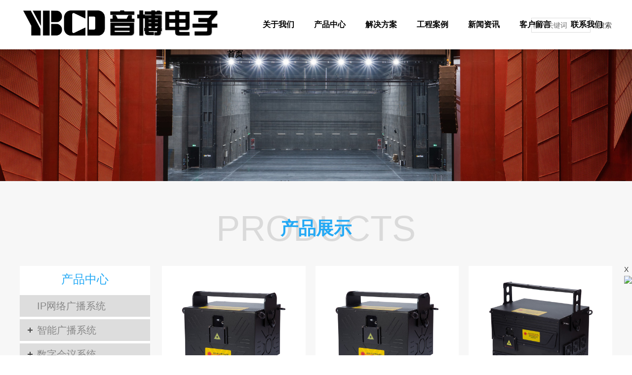

--- FILE ---
content_type: text/html; charset=utf-8
request_url: http://www.gzybcd.com/product.aspx?typeid=52
body_size: 7922
content:

<!doctype html>
<html>
<head><meta http-equiv="Content-Type" content="text/html; charset=gb2312" /><title>
	激光灯-广州市音博电子科技有限公司
</title><meta id="description" name="description" content="广州市音博电子科技有限公司" /><meta id="keywords" name="keywords" content="广州市音博电子科技有限公司" /><meta charset="UTF-8" /><meta http-equiv="X-UA-Compatible" content="IE=edge,chrome=1" /><meta name="viewport" content="width=device-width, initial-scale=1.0, minimum-scale=1.0, maximum-scale=1.0, user-scalable=no" /><link rel="stylesheet" href="css/bootstrap.css" /><link rel="stylesheet" href="css/headerfooter.css" /><link rel="stylesheet" href="css/style.css" /><link rel="stylesheet" href="css/animate.min.css" />
    <script src="js/touchslide.1.1.js"></script>
    
    <link href="css/page.css" rel="stylesheet" type="text/css" />
    <script src="js/Zhishiying.js" type="text/javascript"></script>
    <style type="text/css">
        .img_list_301 ul li {
            float: left;
            border: #e4e4e4 solid 1px;
            display: inline;
            margin-bottom: 15px;
            margin-right: 15px;
            width: 150px;
            height: 180px;
            overflow: hidden;
        }

        .NewList {
            margin-top: 10px;
        }
    </style>
    <link href="css/update.css" rel="stylesheet" type="text/css" /></head>
<body>
    <!-- header -->
    
<script>
    //①搜索开始
    function checkSearch() {
        if ($("#KeyName").val() == "" || $("#KeyName").val() == null) {
            alert("请输入搜索关键词");
            $("#KeyName").val("");
            $("#KeyName").focus();
            return false;
        }
        var Search_url = $("#key-Search").attr("value");
        window.location.href = Search_url + "?q=" + escape($("#KeyName").val());
    }

    //②按下回车键出发某个按钮开始
    document.onkeydown = function (event) {
        e = event ? event : (window.event ? window.event : null);
        if (e.keyCode == 13) {
            document.getElementById("SearchButton").click();
            return false;
        }
    }
</script>
<!--④设置网站背景开始-->

<style>
    .search {
        position: absolute;
        right: 30px;
        top: 50%;
        transform: translateY(-50%)
    }

        .search input {
            width: 120px;
            height: 30px;
            border: 1px solid #ddd;
        }

        .search button {
            width: 50px;
            height: 32px;
            border: 0;
            text-align: center;
            line-height: 32px;
        }
	
		@media (max-width: 1020px){
			
				.navbar-brand img{ width:130px;}
			}
</style>
<script src="js/jquery-1.8.3.min.js" type="text/javascript"></script>
<div class="casesa">
    <header id="site-header" class="site-header">
        <div class="search">
            <a href="ProSearch.aspx" style="display: none;" value="ProSearch.aspx" id="key-Search"></a>
            <input type="text" id="KeyName" placeholder="输入关键词" />
            <button type="button" name="SearchButton" id="SearchButton" onclick="checkSearch()">搜索</button>
        </div>
        <div class="container headercontainer">
            <nav class="navbar" role="navigation">
                <div class="navbar-header">
                    <button class="btn btn-primary navbar-toggle" type="button" data-toggle="collapse" data-target=".navbar-collapse"></button>
                    <a class="navbar-brand" href="/">
                        <img style="width:;
    object-fit: contain;" src="upload/img/20230818160453.png" alt="公司LOGO">
                    </a>
                </div>
                <div class="collapse navbar-collapse">
                    <div class="items-wrap">


                        

                        <ul class="navbar-button list-inline">
                            <li class="switch-locale-wrap">
                                <div class="switch-locale ">
                                    <a href="Contact.aspx?ClassID=7" class="dropdown-toggle zh" data-toggle="">联系我们</a>





                                    
                                </div>
                            </li>
                        </ul>







                        

                        <ul class="navbar-button list-inline">
                            <li class="switch-locale-wrap">
                                <div class="switch-locale ">
                                    <a href="Message.aspx?ClassID=10" class="dropdown-toggle zh" data-toggle="">客户留言</a>





                                    
                                </div>
                            </li>
                        </ul>







                        

                        <ul class="navbar-button list-inline">
                            <li class="switch-locale-wrap">
                                <div class="switch-locale ">
                                    <a href="News.aspx?ClassID=6" class="dropdown-toggle zh" data-toggle="">新闻资讯</a>





                                    
                                </div>
                            </li>
                        </ul>







                        

                        <ul class="navbar-button list-inline">
                            <li class="switch-locale-wrap">
                                <div class="switch-locale ">
                                    <a href="News.aspx?ClassID=2" class="dropdown-toggle zh" data-toggle="">工程案例</a>





                                    
                                </div>
                            </li>
                        </ul>







                        

                        <ul class="navbar-button list-inline">
                            <li class="switch-locale-wrap">
                                <div class="switch-locale ">
                                    <a href="News.aspx?ClassID=13" class="dropdown-toggle zh" data-toggle="">解决方案</a>





                                    
                                </div>
                            </li>
                        </ul>







                        

                        <ul class="navbar-button list-inline">
                            <li class="switch-locale-wrap">
                                <div class="switch-locale ">
                                    <a href="Product.aspx" class="dropdown-toggle zh" data-toggle="">产品中心</a>





                                    


                                    <ul class="dropdown-menu" role="menu" aria-labelledby="dLabel">



                                        


                                        <li><a href="Product.aspx?TypeID=1">IP网络广播系统</a>
                                            
                                        </li>

                                        


                                        <li><a href="Product.aspx?TypeID=2">智能广播系统</a>
                                            
                                            <ul class="dropdown-menu">
                                                
                                                <li><a href="Product.aspx?TypeID=23">家庭背景音乐</a></li>
                                                
                                                <li><a href="Product.aspx?TypeID=24">数控广播系统</a></li>
                                                
                                                <li><a href="Product.aspx?TypeID=25">智能广播系统</a></li>
                                                
                                            </ul>
                                            
                                        </li>

                                        


                                        <li><a href="Product.aspx?TypeID=7">数字会议系统</a>
                                            
                                            <ul class="dropdown-menu">
                                                
                                                <li><a href="Product.aspx?TypeID=36">无线话筒</a></li>
                                                
                                                <li><a href="Product.aspx?TypeID=48">有线话筒</a></li>
                                                
                                                <li><a href="Product.aspx?TypeID=37">无线讨论型手拉手会议系统</a></li>
                                                
                                                <li><a href="Product.aspx?TypeID=38">无线视像跟踪手拉手会议系统</a></li>
                                                
                                                <li><a href="Product.aspx?TypeID=39">有线讨论型手拉手会议系统</a></li>
                                                
                                                <li><a href="Product.aspx?TypeID=62">有线视像跟踪手拉手会议系统</a></li>
                                                
                                                <li><a href="Product.aspx?TypeID=63">有线讨论视像表决型会议系统</a></li>
                                                
                                                <li><a href="Product.aspx?TypeID=64">全数字5G手拉手会议系统</a></li>
                                                
                                                <li><a href="Product.aspx?TypeID=65">有线无线讨论型一体式会议系统</a></li>
                                                
                                                <li><a href="Product.aspx?TypeID=66">有线无线视像型一体式会议系统</a></li>
                                                
                                            </ul>
                                            
                                        </li>

                                        


                                        <li><a href="Product.aspx?TypeID=8">音响扩声系统</a>
                                            
                                            <ul class="dropdown-menu">
                                                
                                                <li><a href="Product.aspx?TypeID=40">专业\卡包功放</a></li>
                                                
                                                <li><a href="Product.aspx?TypeID=42">会议音柱\卡包音箱</a></li>
                                                
                                                <li><a href="Product.aspx?TypeID=43">专业全频音箱</a></li>
                                                
                                                <li><a href="Product.aspx?TypeID=44">线阵音箱</a></li>
                                                
                                                <li><a href="Product.aspx?TypeID=45">专业周边</a></li>
                                                
                                            </ul>
                                            
                                        </li>

                                        


                                        <li><a href="Product.aspx?TypeID=9">舞台灯光系统</a>
                                            
                                            <ul class="dropdown-menu">
                                                
                                                <li><a href="Product.aspx?TypeID=49">摇头灯</a></li>
                                                
                                                <li><a href="Product.aspx?TypeID=50">帕灯</a></li>
                                                
                                                <li><a href="Product.aspx?TypeID=51">面光灯</a></li>
                                                
                                                <li><a href="Product.aspx?TypeID=52">激光灯</a></li>
                                                
                                                <li><a href="Product.aspx?TypeID=53">灯光控台</a></li>
                                                
                                                <li><a href="Product.aspx?TypeID=54">灯光周边设备</a></li>
                                                
                                            </ul>
                                            
                                        </li>

                                        


                                        <li><a href="Product.aspx?TypeID=13">矩阵切换系统</a>
                                            
                                            <ul class="dropdown-menu">
                                                
                                                <li><a href="Product.aspx?TypeID=55">一体化矩阵</a></li>
                                                
                                                <li><a href="Product.aspx?TypeID=57">MI92系列-混插矩阵切换器</a></li>
                                                
                                                <li><a href="Product.aspx?TypeID=58">MI94系列-混插矩阵切换器</a></li>
                                                
                                                <li><a href="Product.aspx?TypeID=59">T94\TC94系列-混插拼接无缝矩阵切换器</a></li>
                                                
                                            </ul>
                                            
                                        </li>

                                        


                                        <li><a href="Product.aspx?TypeID=12">中控系统</a>
                                            
                                        </li>

                                        


                                        <li><a href="Product.aspx?TypeID=14">高清录播系统</a>
                                            
                                        </li>

                                        


                                        <li><a href="Product.aspx?TypeID=10">无纸化会议系统</a>
                                            
                                        </li>

                                        


                                        <li><a href="Product.aspx?TypeID=11">远程视频会议系统</a>
                                            
                                        </li>

                                        


                                        <li><a href="Product.aspx?TypeID=15">可视化分布式系统</a>
                                            
                                        </li>

                                        


                                        <li><a href="Product.aspx?TypeID=60">信息发布系统</a>
                                            
                                        </li>

                                        


                                        <li><a href="Product.aspx?TypeID=61">会议预约系统</a>
                                            
                                        </li>

                                        


                                        <li><a href="Product.aspx?TypeID=19">多媒体有源音箱</a>
                                            
                                        </li>

                                        


                                        <li><a href="Product.aspx?TypeID=18">广播喇叭</a>
                                            
                                            <ul class="dropdown-menu">
                                                
                                                <li><a href="Product.aspx?TypeID=26">天花喇叭</a></li>
                                                
                                                <li><a href="Product.aspx?TypeID=28">壁挂音箱</a></li>
                                                
                                                <li><a href="Product.aspx?TypeID=30">号角扬声器</a></li>
                                                
                                                <li><a href="Product.aspx?TypeID=31">室外防水音柱</a></li>
                                                
                                                <li><a href="Product.aspx?TypeID=34">室外草坪音箱</a></li>
                                                
                                            </ul>
                                            
                                        </li>

                                        


                                        <li><a href="Product.aspx?TypeID=20">其他配件</a>
                                            
                                        </li>

                                        
                                    </ul>

                                    
                                </div>
                            </li>
                        </ul>







                        

                        <ul class="navbar-button list-inline">
                            <li class="switch-locale-wrap">
                                <div class="switch-locale ">
                                    <a href="About.aspx?ClassID=23" class="dropdown-toggle zh" data-toggle="">关于我们</a>





                                    


                                    <ul class="dropdown-menu" role="menu" aria-labelledby="dLabel">



                                        


                                        <li><a href="About.aspx?ClassID=23">公司介绍</a>
                                            
                                        </li>

                                        


                                        <li><a href="About.aspx?ClassID=26">企业文化</a>
                                            
                                        </li>

                                        


                                        <li><a href="About.aspx?ClassID=24">总裁致辞</a>
                                            
                                        </li>

                                        
                                    </ul>

                                    
                                </div>
                            </li>
                        </ul>







                        

                        <ul class="navbar-button list-inline">
                            <li class="switch-locale-wrap">
                                <div class="switch-locale ">
                                    <a href="Default.aspx" class="dropdown-toggle zh" data-toggle="">首页</a>





                                    
                                </div>
                            </li>
                        </ul>







                        
                    </div>
                </div>
            </nav>
        </div>
    </header>
</div>

    <!-- banner -->
        
<div class="bannertop">
    <img class="w-100" src="upload/img/20230404165452.jpg" />
</div>

    <!-- 产品中心 -->
    <div class="padding60 background1 overflowhidden">


          <div id="ProZidingyi" style="width:100%;">
	

        <div class="container">
            <div class="fsize72 color1 lineheight1 text-center position-relative wow fadeInUp">PRODUCTS<span class="position-absolute fbold fsize36 color4 us-title">产品展示</span></div>
            <div class="mtop30 clearfix">
                <div class="floatleft indexpro_left wow fadeInUp">
                    <div class="indexnav">
                        <div class="commonweb">
                            <div class="fsize24 color4 mobile">产品中心</div>
                            <h3>产品中心</h3>
                            <div class="phone">
                                <div id="download">
                                    


<style>
    .download.cur {
        color: #fff;
        background: #23a9f5;
    }

        .download.cur a {
            color: #fff
        }

    .data_nav li.on a {
        color: #23A9F5
    }
</style>

<div class="J_download ">
    <!-- open -->
    

    <div class="data_download fsize20 download ">
        <a href="Product.aspx?TypeID=1">IP网络广播系统</a>

    </div>


    
</div>

<div class="J_download ">
    <!-- open -->
    

    <div class="data_download fsize20 download ">
        <a href="javascript:;"><i></i>智能广播系统</a>
        <!-- <a href="products-14.html"><i></i> 形变监测相关产品</a> -->
    </div>
    <div class="recruit_join data_down" >
        <ul class="fsize16 data_nav">
            
            <li ><a href="Product.aspx?TypeID=23">家庭背景音乐</a></li>
            
            <li ><a href="Product.aspx?TypeID=24">数控广播系统</a></li>
            
            <li ><a href="Product.aspx?TypeID=25">智能广播系统</a></li>
            
        </ul>
    </div>


    
</div>

<div class="J_download ">
    <!-- open -->
    

    <div class="data_download fsize20 download ">
        <a href="javascript:;"><i></i>数字会议系统</a>
        <!-- <a href="products-14.html"><i></i> 形变监测相关产品</a> -->
    </div>
    <div class="recruit_join data_down" >
        <ul class="fsize16 data_nav">
            
            <li ><a href="Product.aspx?TypeID=36">无线话筒</a></li>
            
            <li ><a href="Product.aspx?TypeID=48">有线话筒</a></li>
            
            <li ><a href="Product.aspx?TypeID=37">无线讨论型手拉手会议系统</a></li>
            
            <li ><a href="Product.aspx?TypeID=38">无线视像跟踪手拉手会议系统</a></li>
            
            <li ><a href="Product.aspx?TypeID=39">有线讨论型手拉手会议系统</a></li>
            
            <li ><a href="Product.aspx?TypeID=62">有线视像跟踪手拉手会议系统</a></li>
            
            <li ><a href="Product.aspx?TypeID=63">有线讨论视像表决型会议系统</a></li>
            
            <li ><a href="Product.aspx?TypeID=64">全数字5G手拉手会议系统</a></li>
            
            <li ><a href="Product.aspx?TypeID=65">有线无线讨论型一体式会议系统</a></li>
            
            <li ><a href="Product.aspx?TypeID=66">有线无线视像型一体式会议系统</a></li>
            
        </ul>
    </div>


    
</div>

<div class="J_download ">
    <!-- open -->
    

    <div class="data_download fsize20 download ">
        <a href="javascript:;"><i></i>音响扩声系统</a>
        <!-- <a href="products-14.html"><i></i> 形变监测相关产品</a> -->
    </div>
    <div class="recruit_join data_down" >
        <ul class="fsize16 data_nav">
            
            <li ><a href="Product.aspx?TypeID=40">专业\卡包功放</a></li>
            
            <li ><a href="Product.aspx?TypeID=42">会议音柱\卡包音箱</a></li>
            
            <li ><a href="Product.aspx?TypeID=43">专业全频音箱</a></li>
            
            <li ><a href="Product.aspx?TypeID=44">线阵音箱</a></li>
            
            <li ><a href="Product.aspx?TypeID=45">专业周边</a></li>
            
        </ul>
    </div>


    
</div>

<div class="J_download ">
    <!-- open -->
    

    <div class="data_download fsize20 download  cur">
        <a href="javascript:;"><i></i>舞台灯光系统</a>
        <!-- <a href="products-14.html"><i></i> 形变监测相关产品</a> -->
    </div>
    <div class="recruit_join data_down" style="display: block;">
        <ul class="fsize16 data_nav">
            
            <li ><a href="Product.aspx?TypeID=49">摇头灯</a></li>
            
            <li ><a href="Product.aspx?TypeID=50">帕灯</a></li>
            
            <li ><a href="Product.aspx?TypeID=51">面光灯</a></li>
            
            <li class="on"
                ><a href="Product.aspx?TypeID=52">激光灯</a></li>
            
            <li ><a href="Product.aspx?TypeID=53">灯光控台</a></li>
            
            <li ><a href="Product.aspx?TypeID=54">灯光周边设备</a></li>
            
        </ul>
    </div>


    
</div>

<div class="J_download ">
    <!-- open -->
    

    <div class="data_download fsize20 download ">
        <a href="javascript:;"><i></i>矩阵切换系统</a>
        <!-- <a href="products-14.html"><i></i> 形变监测相关产品</a> -->
    </div>
    <div class="recruit_join data_down" >
        <ul class="fsize16 data_nav">
            
            <li ><a href="Product.aspx?TypeID=55">一体化矩阵</a></li>
            
            <li ><a href="Product.aspx?TypeID=57">MI92系列-混插矩阵切换器</a></li>
            
            <li ><a href="Product.aspx?TypeID=58">MI94系列-混插矩阵切换器</a></li>
            
            <li ><a href="Product.aspx?TypeID=59">T94\TC94系列-混插无缝矩阵切换器</a></li>
            
        </ul>
    </div>


    
</div>

<div class="J_download ">
    <!-- open -->
    

    <div class="data_download fsize20 download ">
        <a href="Product.aspx?TypeID=12">中控系统</a>

    </div>


    
</div>

<div class="J_download ">
    <!-- open -->
    

    <div class="data_download fsize20 download ">
        <a href="Product.aspx?TypeID=14">高清录播系统</a>

    </div>


    
</div>

<div class="J_download ">
    <!-- open -->
    

    <div class="data_download fsize20 download ">
        <a href="Product.aspx?TypeID=10">无纸化会议系统</a>

    </div>


    
</div>

<div class="J_download ">
    <!-- open -->
    

    <div class="data_download fsize20 download ">
        <a href="Product.aspx?TypeID=11">远程视频会议系统</a>

    </div>


    
</div>

<div class="J_download ">
    <!-- open -->
    

    <div class="data_download fsize20 download ">
        <a href="Product.aspx?TypeID=15">可视化分布式系统</a>

    </div>


    
</div>

<div class="J_download ">
    <!-- open -->
    

    <div class="data_download fsize20 download ">
        <a href="Product.aspx?TypeID=60">信息发布系统</a>

    </div>


    
</div>

<div class="J_download ">
    <!-- open -->
    

    <div class="data_download fsize20 download ">
        <a href="Product.aspx?TypeID=61">会议预约系统</a>

    </div>


    
</div>

<div class="J_download ">
    <!-- open -->
    

    <div class="data_download fsize20 download ">
        <a href="Product.aspx?TypeID=19">多媒体有源音箱</a>

    </div>


    
</div>

<div class="J_download ">
    <!-- open -->
    

    <div class="data_download fsize20 download ">
        <a href="javascript:;"><i></i>广播喇叭</a>
        <!-- <a href="products-14.html"><i></i> 形变监测相关产品</a> -->
    </div>
    <div class="recruit_join data_down" >
        <ul class="fsize16 data_nav">
            
            <li ><a href="Product.aspx?TypeID=26">天花喇叭</a></li>
            
            <li ><a href="Product.aspx?TypeID=28">壁挂音箱</a></li>
            
            <li ><a href="Product.aspx?TypeID=30">号角扬声器</a></li>
            
            <li ><a href="Product.aspx?TypeID=31">室外防水音柱</a></li>
            
            <li ><a href="Product.aspx?TypeID=34">室外草坪音箱</a></li>
            
        </ul>
    </div>


    
</div>

<div class="J_download ">
    <!-- open -->
    

    <div class="data_download fsize20 download ">
        <a href="Product.aspx?TypeID=20">其他配件</a>

    </div>


    
</div>

                                </div>
                            </div>
                        </div>
                    </div>
                </div>
                <div class="floatright indexpro_right">
                    <div class="row partner-padding overflowhidden">



                           

                        <div class="col-sm-4 col-xs-6 partnership wow fadeInUp">
                            <div class="product-bj-1 text-center">
                                <a href="ProDetail.aspx?ProId=403" alt="全彩动画3W激光灯">
                                    <img class="w-100" src="upload/20230904160334.jpg" alt="全彩动画3W激光灯" style="
    height: 250px;
">
                                    <div class="space1 fsize16 color2">全彩动画3W激光灯</div>
                                     <a>型号:YB-3WRGB</a>
<!--                                    <span class="mtop20 fsize16 viewdetails viewdetails1">查看详情</span>
-->                                </a>
                            </div>
                        </div>


                               

                        <div class="col-sm-4 col-xs-6 partnership wow fadeInUp">
                            <div class="product-bj-1 text-center">
                                <a href="ProDetail.aspx?ProId=404" alt="全彩动画5W激光灯">
                                    <img class="w-100" src="upload/20230904160433.jpg" alt="全彩动画5W激光灯" style="
    height: 250px;
">
                                    <div class="space1 fsize16 color2">全彩动画5W激光灯</div>
                                     <a>型号:YB-5WRGB</a>
<!--                                    <span class="mtop20 fsize16 viewdetails viewdetails1">查看详情</span>
-->                                </a>
                            </div>
                        </div>


                               

                        <div class="col-sm-4 col-xs-6 partnership wow fadeInUp">
                            <div class="product-bj-1 text-center">
                                <a href="ProDetail.aspx?ProId=405" alt="全彩动画10W激光灯">
                                    <img class="w-100" src="upload/20230904160514.jpg" alt="全彩动画10W激光灯" style="
    height: 250px;
">
                                    <div class="space1 fsize16 color2">全彩动画10W激光灯</div>
                                     <a>型号:YB-10WRGB</a>
<!--                                    <span class="mtop20 fsize16 viewdetails viewdetails1">查看详情</span>
-->                                </a>
                            </div>
                        </div>


                               

                        <div class="col-sm-4 col-xs-6 partnership wow fadeInUp">
                            <div class="product-bj-1 text-center">
                                <a href="ProDetail.aspx?ProId=406" alt="6眼红激光灯">
                                    <img class="w-100" src="upload/20230904160609.jpg" alt="6眼红激光灯" style="
    height: 250px;
">
                                    <div class="space1 fsize16 color2">6眼红激光灯</div>
                                     <a>型号:YB-RGB6</a>
<!--                                    <span class="mtop20 fsize16 viewdetails viewdetails1">查看详情</span>
-->                                </a>
                            </div>
                        </div>


                               

                        <div class="col-sm-4 col-xs-6 partnership wow fadeInUp">
                            <div class="product-bj-1 text-center">
                                <a href="ProDetail.aspx?ProId=407" alt="8眼红激光灯">
                                    <img class="w-100" src="upload/20230904160704.jpg" alt="8眼红激光灯" style="
    height: 250px;
">
                                    <div class="space1 fsize16 color2">8眼红激光灯</div>
                                     <a>型号:YB-RGB8</a>
<!--                                    <span class="mtop20 fsize16 viewdetails viewdetails1">查看详情</span>
-->                                </a>
                            </div>
                        </div>


                               

                        <div class="col-sm-4 col-xs-6 partnership wow fadeInUp">
                            <div class="product-bj-1 text-center">
                                <a href="ProDetail.aspx?ProId=408" alt="LED14颗黄金点阵灯">
                                    <img class="w-100" src="upload/20230904160753.jpg" alt="LED14颗黄金点阵灯" style="
    height: 250px;
">
                                    <div class="space1 fsize16 color2">LED14颗黄金点阵灯</div>
                                     <a>型号:YB-LED1403</a>
<!--                                    <span class="mtop20 fsize16 viewdetails viewdetails1">查看详情</span>
-->                                </a>
                            </div>
                        </div>


                               

                        <div class="col-sm-4 col-xs-6 partnership wow fadeInUp">
                            <div class="product-bj-1 text-center">
                                <a href="ProDetail.aspx?ProId=409" alt="全彩染色频闪灯">
                                    <img class="w-100" src="upload/20230904160853.jpg" alt="全彩染色频闪灯" style="
    height: 250px;
">
                                    <div class="space1 fsize16 color2">全彩染色频闪灯</div>
                                     <a>型号:YB-PS960</a>
<!--                                    <span class="mtop20 fsize16 viewdetails viewdetails1">查看详情</span>
-->                                </a>
                            </div>
                        </div>


                               



                    </div>
                    <div class="mtop30 text-center">

                

                          <div class="page_box" style="width: 100%; padding-top: 5px; padding-bottom: 8px;">
            
        </div>
                    </div>
                </div>
            </div>
        </div>


                
</div>

        


    </div>

    <!-- footer -->
    

        
<footer>
    <div class="container">
        <div class="position-relative clearfix">
            <div class="footer_left">
                <ul class="footer_nav">


                    

                    <li><a href="Default.aspx">首页</a></li>

                    

                    <li><a href="About.aspx?ClassID=23">关于我们</a></li>

                    

                    <li><a href="Product.aspx">产品中心</a></li>

                    

                    <li><a href="News.aspx?ClassID=13">解决方案</a></li>

                    

                    <li><a href="News.aspx?ClassID=2">工程案例</a></li>

                    

                    <li><a href="News.aspx?ClassID=6">新闻资讯</a></li>

                    

                    <li><a href="Message.aspx?ClassID=10">客户留言</a></li>

                    

                    <li><a href="Contact.aspx?ClassID=7">联系我们</a></li>

                    
                </ul>
                <ul class="footer_navtop">
                    <li>
                        <a href="/sitemap.xml" title="网站地图" target="_blank">网站地图</a>
                        </li>
                    |

                    


                    <li>备案号：<a href='https://beian.miit.gov.cn/' target="_blank">粤ICP备2023020124号-1</a></li>
                    |


                      
                    <li><a href="https://www.400301.com/" title="腾云建站仅向商家提供技术服务" target="_blank">腾云建站仅向商家提供技术服务</a></li>
                    
                </ul>
            </div>
            
            <div class="position-absolute text-center footer_right" >
                <img class="w-100" src="upload/img/20230518115827.jpg" alt="微信二维码">
                <div class="fsize16 color2 lineheight2">微信二维码</div>

            </div>
            
            <div class="position-absolute text-center footer_right" style="right: 130px"
                >
                <img class="w-100" src="upload/img/20230328095341.jpg" alt="微信公众号">
                <div class="fsize16 color2 lineheight2">微信公众号</div>

            </div>
            
        </div>
    </div>
</footer>



<style type="text/css">
    .footbottomfix {
        position: fixed;
        right: 0;
        bottom: 20%;
   -

       }

      .
             posi ion: rela
        
       .i
                  lute;
         th: 100%
         : 250px;
       0

    -index: 9;
    
  op: 13p ;        
       .imgszie l  li
     
                 a
                }

         e ul l  a {        isplay: block
     
    h: 100%                  height: 
              
    . cl
             p sitio
        e;
        op: 0
         right: 0;
         th: 45px;        
               t: 45px;        
             45px;
       tex
        enter;                 16px;        
            t

    ght: bold;
        cursor: pointer;
        z-index: 9999
    }
</style>
<div class="footbottomfix">
    <div class="tclose">X</div>
    <div class="imgszie">
        <img src="images/fw.png">
        <ul>
            <li><a href="http://wpa.qq.com/msgrd?v=3&uin=553542588&site=qq&menu=yes"></a></li>
            <li><a href="http://wpa.qq.com/msgrd?v=3&uin=553542588&site=qq&menu=yes"></a></li>
            <li><a href="#"></a></li>
            <li><a href="#"></a></li>
        </ul>
    </div>
</div>
<script>
    $('.tclose').click(function (e) {

        $('.footbottomfix').hide()

    });
</script>


    <div class="return"><span class="back_return"><a href="javascript:;"></a></span></div>


        <script src="js/jquery.min.js"></script>
<script src="js/bootstrap.min.js"></script>
<script src="js/wow.js"></script>
<script src="js/style.js"></script>
<script>
    $("#download").on("click", ".data_download", function () {
        $(this).siblings(".data_down").slideToggle(500);
        $(this).closest(".J_download").toggleClass("open").siblings(".J_download").removeClass("open").find(".data_down").slideUp(500);
    });
</script>



</body>
</html>



--- FILE ---
content_type: text/css
request_url: http://www.gzybcd.com/css/headerfooter.css
body_size: 3003
content:
html,body,ul,ol{padding: 0;margin: 0;}
ul li,ol li{list-style: none;padding: 0;margin: 0;}
select,option,input,button{border: none;background: none;box-shadow: none;outline: none;}
h1,h2,h3,h4,h5,h6{padding: 0;margin: 0;}
em,i{font-style: normal;}
a,a:hover,a:focus{text-decoration: none!important;outline: none;}
img{border: none;vertical-align: middle;}
.w-100{width: 100%;
    object-fit: contain;
}}
.h-100{height: 100%;}
.obj-cover{object-fit: cover;font-family: 'object-fit: cover;';    height: 250px;}
.contentimg img,.contentimg table{max-width: 100%!important;height: auto!important;}
.floatleft{float: left;}
.floatright{float: right;}

@media(min-width: 1470px){
	.headercontainer{max-width: 1400px;    width: 100%;}
}

/*header*/
.site-header .navbar-collapse{padding-right: 0;-ms-overflow-x: hidden;}
.site-header .navbar-brand{margin: 0;padding: 0;}
.navbar-brand img{height: 75px;}
.site-header .navbar-button{margin: 0px;text-align: right;float: right;}
.site-header .navbar-button>li{margin: 0;padding: 0;vertical-align: top;}
.site-header .navbar-button>li a.btn{margin: 22px 0 22px 10px;}
.site-header .navbar-button>li .dropdown-menu{margin: 0;padding: 0;border-radius: 0 0 4px 4px;border: none currentColor;left: 0;top: 100px;width: auto;text-align: left;/*-ms-overflow-y: auto;*/box-shadow: 0px 7px 21px rgba(0,0,0,0.1);background: #fff;/*overflow: hidden;*/}
.site-header .navbar-button>li .dropdown-menu a{color: #000000;line-height: 2.4;padding: 0 20px;text-align: left;}
.site-header .navbar-button>li .dropdown-menu a:hover,.site-header .navbar-button>li:hover .dropdown-menu li:hover>a{color: #fff;background: #1eabec;}
/*.site-header .navbar-button>li:hover a{color: #fff;}*/
.site-header .navbar-button>li:hover .dropdown-menu li{ position:relative;}
.site-header .navbar-button>li:hover .dropdown-menu li>a{color: #000000;}
.site-header .navbar-button>li .dropdown-menu li>a:hover{color: #fff;}
.site-header .navbar-button>li:hover .dropdown-menu li .dropdown-menu{ top:0; left:100%; display:none;}
.site-header .navbar-button>li:hover .dropdown-menu li:hover>.dropdown-menu{ display:block;}
.site-header .switch-locale{border-radius: 0;text-align: center;display: inline-block;position: relative;}
/*.site-header .switch-locale:hover,.site-header .topmenuon{color: #fff;background: #1eabec;}*/
.site-header a{width: 100%;display: inline-block;padding: 0 20px;}
/*.site-header .topmenuon a.zh{color: #fff;background: #1eabec;}*/
.site-header .switch-locale .dropdown-toggle,.site-header .switch-locale .dropdown-togglea{color: #000000;font-size: 16px;font-weight:bold}
.site-header .switch-locale .topmenuon{color: #fff;background: #1eabec;width: 100%;height: 100%;}
/*.site-header .switch-locale .dropdown-toggle:hover,.site-header .switch-locale .dropdown-togglea:hover{color: #fff;background: #1eabec;}*/
.site-header .switch-locale.open .dropdown-togglea{color: #0070cc;}
.site-header .switch-locale>ul{padding: 0px 0px 40px;border-radius: 2px;font-size: 16px;-ms-overflow-x: hidden;min-width: 90px;box-shadow: 0px 2px 2px rgba(0,0,0,0.2) !important;-webkit-box-shadow: 0 5px 11px 0 rgba(0,0,0,.18),0 4px 15px 0 rgba(0,0,0,.15);-moz-box-shadow: 0 5px 11px 0 rgba(0,0,0,.18), 0 4px 15px 0 rgba(0,0,0,.15);}
.site-header .switch-locale>ul>li>a{padding: 8px 15px;top: 2px;}
.site-header .switch-locale.open{font-size: 16px;background-color: rgba(255,255,255,0.2);}
.casesa{transition:0.35s ease-in-out;top: 0px;width: 100%;border-bottom: 1px solid transparent; position: fixed;z-index: 103;opacity: 1;box-shadow: 0px 2px 20px rgba(0,0,0,0.16); background: #fff;-webkit-box-shadow: 0 2px 20px rgba(0,0,0,.16);-moz-box-shadow: 0 2px 20px rgba(0,0,0,.16); -webkit-transition: all .35s ease-in-out;-o-transition: all .35s ease-in-out;}

@media(min-width: 1021px){
	.casesa{position: fixed;top: 0;left: 0;width: 100%;height: 100px;background: #fff;z-index: 999;}
	.site-header .switch-locale-wrap:hover .dropdown-menu{display: block;}
	.site-header .navbar{border: none currentColor;height: 100px;margin-bottom: 0;line-height: 100px;}
	.site-header .switch-locale:hover,.site-header .topmenuon{position: relative;z-index: 2;}
	.site-header .switch-locale:hover:before,.site-header .topmenuon:before{content: "";position: absolute;width: 90%;left: 50%;transform: translateX(-50%); height: 8px;bottom: 40px;background: #bbe6f9;z-index: -1;}
}
@media(max-width: 1240px){
	.casesa{height: 80px;}
	.site-header .navbar{height: 80px;line-height: 80px;}
	.navbar-brand img{height: 80px;}
	.site-header .navbar-button>li .dropdown-menu a,.site-header a{padding: 0 10px;}
}
@media(max-width: 1020px){
	.site-header .navbar{height: 60px;line-height: 40px;margin-bottom: 0;}
	.site-header .navbar-brand{width: auto;}
	.navbar-brand{position: fixed;top: 0;left: 15px;}
	.casesa,.navbar-brand img{height: 60px;}
	.site-header .navbar-button>li .dropdown-menu a{text-align: center;}
	.site-header{height: 60px;}
	.site-header .switch-locale .dropdown-menu>li>a{width: 100%;}
	.site-header.transparent{border-bottom: medium none transparent;-webkit-box-shadow: none;}
	.site-header .navbar-header{width:100%;}
	.site-header .navbar-header .navbar-toggle{margin: 13px 0;padding: 0;border: none;transition: none;color: #fff;outline: none;box-shadow: none;width: 32px;height: 32px;display: inline-block;background: url(../images/menu.png) #fff no-repeat;}
	.site-header .navbar-collapse{margin: 0px -20px;padding: 0;background:#fff;}
	.site-header .navbar-collapse .navbar-button>li{padding: 0px;width: 100%;}
	.site-header .navbar-collapse .navbar-button>li> a{margin: 10px auto;padding: 8px 12px;width: 100%;}
	.site-header .navbar-collapse .navbar-button>li> a.login{margin-bottom: 0px;}
	.site-header .navbar-collapse .navbar-button .switch-locale-wrap{text-align: center;border-bottom: 1px dashed #ededed;}
	.site-header .navbar-collapse .navbar-button .switch-locale-wrap .switch-locale{margin: 0px;padding: 0px;width: 100%;}
	.site-header .navbar-collapse .navbar-button .switch-locale-wrap .switch-locale .dropdown-toggle,
	.site-header .navbar-collapse .navbar-button .switch-locale-wrap .switch-locale .dropdown-togglea{height: 40px;line-height: 40px;display: block;width: auto;}
	.site-header .navbar-collapse .navbar-button .switch-locale-wrap .switch-locale .dropdown-menu{top: 0px;width: 100%!important;position: relative;box-shadow: none!important;background-color: transparent;}
	.site-header .navbar-collapse .navbar-button .switch-locale-wrap .switch-locale .dropdown-menu>li>a:focus,
	.site-header .navbar-collapse .navbar-button .switch-locale-wrap .switch-locale .dropdown-menu>li>a:hover{color: #fff;background: #1eabec;}
	.site-header .navbar-collapse.in{overflow: visible;}
	.site-header .navbar-collapse.collapsing .items-wrap{display: flex; flex-direction: column-reverse;width: 100%;}
	.site-header .navbar-collapse.in .items-wrap {display: flex; flex-direction: column-reverse;width: 100%;}
	.site-header .navbar-collapse.collapsing {-ms-overflow-y: hidden;}
}


/*banner*/
.bannertop{margin-top: 100px;}
.slideBox{position: relative;overflow: hidden;width: 100%;}
.slideBox .hd ul{width: 100%;text-align: center;bottom: 10px;position: absolute;left: 50%;z-index: 1;transform: translateX(-50%);}
.slideBox .hd li{transition: background 0.5s,opacity 0.9s;width: 30px;height: 8px;margin: 2px;background: #fff;display: inline-block;vertical-align: top;position: relative;cursor: pointer;-webkit-transition: background .5s,opacity .5s;-moz-transition: background .5s,opacity .5s;overflow: hidden;line-height: 4em;}
.slideBox .hd li.on{background: #1eabec;opacity: 1;}
.slideBox .bd{position: relative;z-index: 0;padding: 0;}
.slideBox .bd li{position: relative;text-align: center;}
.slideBox .bd li img{vertical-align: top;width:100%;}

@media(max-width: 1240px){
	.bannertop{margin-top: 80px;}
}
@media(max-width: 1020px){
	.bannertop{margin-top: 60px;}
	.slideBox .hd ul{bottom: 0;}
	.slideBox .hd li{width: 20px;height: 6px;}
}


/*footer*/
footer{width: 100%;padding: 40px 0;}
.footer_left{width: 80%;}
.footer_nav{padding-bottom: 30px;border-bottom: 1px solid #f1f1f1;}
.footer_nav li,.footer_navtop li{display: inline-block;vertical-align: top;margin: 0 20px;}
.footer_nav li:first-child,.footer_navtop li:first-child{margin-left: 0;}
.footer_nav li a,.footer_navtop li a{font-size: 16px;color: #333;}
.footer_nav li a:hover,.footer_navtop li a:hover{color: #23a9f5;}
.footer_navtop{padding-top: 30px;}
.footer_right{width: 120px;right: 0;top: 50%;transform: translateY(-50%);}

@media(max-width: 1020px){
	footer{padding: 30px 0;}
	.footer_left{width: 100%;}
	.footer_nav{display: none;}
	.footer_navtop{text-align: center;}
	.footer_navtop li{margin: 0 10px;}
	.footer_navtop li a{font-size: 14px;}
	.footer_navtop{padding-top: 0;}
	.footer_right{margin: 20px auto 0;width: 120px;position: static !important;transform: none !important;}
}


/*回到顶部*/
.return{transition: .8s;-o-transition: .8s;-moz-transition: .8s;-webkit-transition: .8s;z-index: 9999;position: fixed;bottom: 20px;right: 20px; }
.return .back_return{z-index: 999;-webkit-transition: .5s;-o-transition: .5s;transition: .5s;cursor: pointer;position: relative;display: block;}
.return .back_return a{display: inline-block;width: 32px;height: 32px;background: url(../images/return.png) no-repeat;}


/*分页*/
.pagelist-text{font-size: 16px;color: #333;margin-left: 20px;}
.pageinput,.pagebutton,.page_list a{height: 30px;line-height: 30px;}
.pageinput{width: 40px;padding: 0 4px;text-align: center;border-bottom: 1px solid #333;}
.pagebutton{font-size: 16px;color: #fff;background: #23a9f5;padding: 0 16px;margin-left: 10px;}
.page_list span{margin-right: 10px;}
.page_list a{font-size: 16px;color: #333;width: 30px;display: inline-block;margin: 2px;border: 1px solid #d1d1d1;}
.page_list a:hover,.page_list a.on{color: #fff;background: #23a9f5;border-color: #23a9f5;}

@media(max-width: 768px){
	.pagelist-text{font-size: 14px;margin-left: 10px;}
	.pageinput,.pagebutton,.page_list a{height: 24px;line-height: 24px;}
	.pageinput{width: 30px;padding: 0;}
	.pagebutton{font-size: 14px;padding: 0 10px;margin-left: 0;}
	.page_list span{margin-right: 0;}
	.page_list a{font-size: 14px;width: 24px;}
}

--- FILE ---
content_type: text/css
request_url: http://www.gzybcd.com/css/style.css
body_size: 4005
content:
.space1{white-space: nowrap;overflow: hidden;text-overflow: ellipsis;}
.clamp2{display: -webkit-box;-webkit-box-orient: vertical;-webkit-line-clamp: 2;overflow: hidden;}
.clamp3{display: -webkit-box;-webkit-box-orient: vertical;-webkit-line-clamp: 3;overflow: hidden;}

.position-relative{position: relative;}
.position-absolute{position: absolute;}
.lineheight1{line-height: 1;}
.lineheight2{line-height: 2;}
.overflowhidden{overflow: hidden;}
.fbold{font-weight: bold;}

.mtop10{margin-top: 10px;}
.mtop20{margin-top: 20px;}
.mtop30{margin-top: 30px;}

.padding60{padding: 60px 0;}
.padding20{padding: 20px;}
.background1{background: #f7f7f7;}

.color1{color: #dadada;}
.color2{color: #333;}
.color3{color: #fff;}
.color4{color: #23a9f5;}
.color5{color: #000;}
.color6{color: #888;}

.fsize72{font-size: 72px;}
.fsize36{font-size: 36px;}
.fsize20{font-size: 20px;}
.fsize24{font-size: 24px;}
.fsize16{font-size: 16px;}
.fsize14{font-size: 14px;}
.fsize0{font-size: 0;}

.J_download { background-color:#ddd; margin:5px 0;}

@media(max-width: 1230px){
    .padding60{padding: 40px 0;}
    .fsize72{font-size: 48px;}
    .fsize36{font-size: 24px;}
    .fsize24{font-size: 20px;}
}
@media(max-width: 1020px){
    .padding60{padding: 30px 0;}
    .fsize72{font-size: 36px;}
    .fsize36{font-size: 18px;}
    .fsize24{font-size: 16px;}
    .fsize20{font-size: 14px;}
    .fsize16{font-size: 14px;}
}

/*解决方案*/
.in-title{top: 50%;transform: translateY(-50%);left: 0;font-weight: bold;}
.viewdetails{display: inline-block;width: 100px;height: 30px;line-height: 30px;color: #f7f7f7;}
.soultion-bj a{display: block;background: #fff;}
.soultion-bj-1 a{background: #fff;}
.soultion-bj a .viewdetails{display: inline-block;}
.soultion-bj a:hover .viewdetails{background: #23a9f5;color: #fff;}
.soultion-bj a:hover{background: #fff;box-shadow: 0 7px 12px rgba(0,0,0,0.2);}
.soultion-line-1 a{position: relative;}
.soultion-line-1 a:before{content: "";width: 0;height: 2px;background: #23a9f5;position: absolute;left: 0;bottom: 0;transition: all 0.5s;}
.soultion-line-1 a:hover:before{width: 100%;transition: all 0.5s;}
.prevnext li,.prevnext li a{color: #888;}
.prevnext li a:hover{color: #23a9f5;}

.sol_hight1{height: 260px;}
.sol_hight2{height: 300px;}

@media(max-width: 1230px){
    .sol_hight1{height: 210px;}
    .sol_hight2{height: 240px;}
}
@media(max-width: 768px){
    .soultion-bj a .viewdetails{background: #23a9f5;color: #fff;}
    .soultion-bj a{background: #fff;}
    .soultion-bj a{margin: 10px 0;}
    .sol_hight1,.sol_hight2{height: auto;}  
}


/*产品服务*/
.product-bj{height: 300px;}
.pro-top{width: 100%;left: 0;top: 50%;transform: translateY(-50%);padding: 20px;}
.product-bj a{height: 100%;display: block;background: #fff;}
.product-bj a:hover{background: #fff;box-shadow: 0 7px 12px rgba(0,0,0,0.2);}
.pro-left,.pro-right{width: 50%;display: inline-block;vertical-align: middle;}
.viewdetails1{color: #23a9f5;}
.product-bj a:hover .viewdetails1{background: #23a9f5;color: #fff;}
.product-bj1,.product-bj1 a,.product-bj1 a:hover{background: #23a9f5;}
.viewdetails2{background: #fff;color: #23a9f5;}

.indexpro_left{width: 22%;}
.recruit_join{display: none;}
.js-item.open .recruit_join{display: block;}
.open .recruit_join{display: block;}
/*.download{padding: 0 10px;}*/
.download a{color: #888;line-height: 2.2;}
.download a:hover,.open .download a{display: block;color: #fff;background: #23a9f5;}
.download:hover,.open .download{color: #fff;background: #23a9f5;}
.download a{position: relative;padding: 0 25px 0 35px;}
.download i:before,.download i:after{content: "";position: absolute;top: 50%;transform: translateY(-50%);display: block;background: #414141;}
.download i:before{left: 16px;width: 10px;height: 2px;}
.download i:after{left: 20px;width: 2px;height: 10px;}
.open .download i:after,.download:hover i:after{display: none;}
.open .download i:before,.download:hover i:before{background: #fff;}
.data_nav li.on{ background-color:#23A9F5;}
.data_nav li.on a{ color:#fff !important;}
/*.open .download i{background: url(../images/minus.png) center no-repeat;}*/
.data_nav{padding-left: 0;}
.data_nav li{ padding-left:30px;}
.data_nav li a{line-height: 2.2;color: #888;}
.data_nav li.active a,.data_nav li a:hover{color: #23a9f5;text-decoration: underline !important;}

.indexpro_right{width: 76%;}
.product-bj-1 a{display: block;background: #fff;padding: 0px 20px 0 20px;;border: 2px solid #fff;}
.product-bj-1 a:hover{border-color: #23a9f5;}
.product-bj-1 a:hover .viewdetails{background: #23a9f5;color: #fff;}

.prodetails_left,.prodetails_right{width: 40%;display: inline-block;vertical-align: middle;}
.prodetails_right{margin-left: 20%;}

@media(max-width: 1230px){
    .product-bj{height: 260px;}
}
@media (min-width: 769px){ 
    .indexnav{margin-top: 10px;background: #fff;}
    .indexnav h3{display: none;}
    .indexnav .phone{display: block;padding-top: 10px;}
    .mobile{text-align: center;padding-top: 10px;}
}
@media(max-width: 768px){
    .product-bj{margin: 5px 0;}
    .product-bj{height: auto;}
    .pro-top{position: static !important;transform: none !important;padding: 10px;}
    .pro-left,.pro-right{width: 100%;}
    .pro-title{font-size: 14px !important;}
    .pro-text{display: none;}

    .indexpro_left{width: 100%;position: relative;z-index: 99;}
    .indexnav h3{background: #23a9f5;text-align: center;color: #fff;padding: 10px;font-size: 16px;}
    .indexnav .mobile{display: none;}
    .indexnav{position: relative;}
    .indexnav .phone{display: none;width: 100%;background: #fff;position: absolute;left: 0;top: 100%;z-index: 9999;}
    .indexpro_right{width: 100%;margin-top: 20px;}
    .download a,.data_nav li a{line-height: 2.5;font-size: 16px;}
}


/*关于我们*/

.aboutus_left{width: 53%;background: rgba(0,0,0,0.7);padding: 60px 80px;}
.aboutus_text p{margin: 0;text-indent: 2em;}
.aboutus_text{max-height: 260px;overflow-y: auto;}
.aboutus_text::-webkit-scrollbar{width: 3px;background-color: #aaa;}
.aboutus_text::-webkit-scrollbar-thumb{background-color: #23a9f5;}
.aboutus_video{width: 45%;right: 0;top: 50%;transform: translateY(-50%);}
.aboutus_video video{width: 100%;}

.us-title{left: 50%;top: 50%;transform: translate(-50%,-50%);}
.header_nav{border-bottom: 1px solid #f2f2f2;padding-bottom: 10px;}
.header_nav li{display: inline-block;vertical-align: top;margin: 0 20px;}
.header_nav li a{display: block;color: #999;line-height: 2;position: relative;padding: 0 16px;border-radius: 4px;}
.header_nav li.active a,.header_nav li a:hover{color: #fff;background: #23a9f5;}
/*.header_nav li.active a:before,.header_nav li a:hover:before{content: "";width: 40px;height: 4px;background: #1eabec;position: absolute;left: 50%;transform: translateX(-50%);bottom: 0;border-radius: 20px;overflow: hidden;}
*/
.introduction{position: relative;padding-bottom: 20px;letter-spacing: 2px;}
.introduction:before{content: "";width: 50%;height: 3px;background: rgba(30,171,236,0.1);position: absolute;left: 0;bottom: 0;}
.introduction_left,.introduction_right{width: 49%;display: inline-block;vertical-align: middle;}
.introduction_right{margin-left: 2%;max-height: 400px;}

.partner-padding{padding: 0 5px;}
.partnership{padding: 10px;}
.shipline a{display: block;border: 2px solid #dedede;}

@media(max-width: 1230px){
    .aboutus_left{padding: 20px 30px;}
    .aboutus_video{width: 42%;}

    .introduction_right{max-height: 320px;}
}
@media(max-width: 768px){
    .aboutus_left{width: 100%;padding: 20px;}
    .aboutus_text{height: auto;}
    .aboutus_video{width: 100%;position: static !important;transform: none !important;}

    .header_nav li{margin: 0 10px;}
    .introduction_left,.introduction_right{width: 100%;}
    .introduction_right{margin-left: 0;margin-top: 20px;height: auto;}

    .partner-padding{padding: 0 10px;}
    .partnership{padding: 5px;}
    .introduction{display: none;}
}


/*新闻资讯*/
.news-padding{padding: 20px;}
.news-bj a{height: 100%;display: block;background: #fff;}
.news-bj a:hover{background: #fff;box-shadow: 0 7px 12px rgba(0,0,0,0.2);}
.news-bj a:hover .new-title{color: #23a9f5;}
.new-text-1{line-height: 1.6;height: 4.8em;}

/*联系我们*/
.contactus_right{width: 44%;}
#dituContent{width: 100%;height: 400px;}
.iw_poi_title{color: #CC5522;font-size: 14px;font-weight: bold;overflow: hidden;padding-right: 13px;white-space: nowrap;}
.iw_poi_content{font: 12px arial,sans-serif;overflow: visible;padding-top: 4px;white-space: -moz-pre-wrap;word-wrap: break-word;}
.contactus_left{left: 0;top: 50%;transform: translateY(-50%);width: 45%;padding: 40px;z-index: 9; background: #23a9f5;}
.contactus_text p{margin: 0;}
.contactus_text a{color: #fff;}

@media(max-width: 768px){
    .contactus_right{width: 100%;}
    .contactus_left{width: 100%;padding: 20px;position: static !important;transform: none !important;}
    #dituContent{height: 300px;}
}


/*服务支持*/
.service-bj a{display: block;padding: 30px;background: #fff;border: 2px solid #c8c8c8;}
.service-bj a:hover{border-color: #23a9f5;}
.dervice_down{display: inline-block;width: 80px;height: 36px;background: url(../images/download1.png) no-repeat;background-size: 100% 100%;}
.service-bj a:hover .dervice_down{background: url(../images/download2.png) no-repeat;background-size: 100% 100%}

.service_form{position: relative;}
.service_form input{width: 100%;height: 60px;line-height: 60px;border: 2px solid #c8c8c8;padding: 0 60px 0 20px;}
.service_form .btn_button{width: 60px;height: 60px;
    background: url(../images/search.png) center center no-repeat;background-size: 100% 100%;position: absolute;top: 0;right: 20px;}

@media(max-width: 768px){
    .service-bj a{padding: 10px;}
    img.img_height{height: 60px;}
    .dervice_down{width: 60px;height: 27px;}

    .service_form input{height: 40px;line-height: 40px;padding: 0 40px 0 10px;}
    .service_form .btn_button{width: 40px;height: 40px;right: 0;}

}


/*新闻资讯*/
.newslist a{background: #fff;display: block;padding: 20px;position: relative;}
.newslist a:hover{box-shadow: 0 3px 6px rgb(0,0,0,0.4);}
.newsleft,.newsright{display: inline-block;vertical-align: middle;}
.newsleft{width: 24%;}
.newsright{width: 63%;margin-left: 3%;}
.newslist a .spectop{position: absolute;top: 0;right: 0;background: #999;padding: 4px 20px;}
.viewdetails2{border: 1px solid #ccc;color: #333;}
.newslist a:hover .viewdetails2{background: #23a9f5;border-color: #23a9f5;color: #fff;}
.newslist a:hover .spectitle{color: #23a9f5;}
.spectext{line-height: 1.6;height: 4.8em;}

@media(max-width: 1230px){
    .spectext,.viewdetails2{margin-top: 10px !important;}
}
@media(max-width: 768px){
    .newslist a{padding: 10px;}
    .newsleft{display: none;}
    .newsright{width: 82%;margin-left: 0;}
    .newslist a .spectop{position: absolute;top: 0;right: 0;background: #999;padding: 4px;}
}


/*联系我们*/
.online-color{background: #fff;border-radius: 6px;overflow: hidden;box-shadow: 0 7px 12px #d1d1d1;}
.online-left,.online-right{width: 50%;display: inline-block;vertical-align: middle;}

.online-left .online_em{position: absolute;top: 50%;transform: translateY(-50%);padding: 0 80px;}
.ustext{margin: 10px 0 20px;}
.ustext1{margin-bottom: 0;}
.ustext a{color: #fff;}
.ustitle{position: relative;padding-left: 10px;line-height: 1;}
.ustitle:before{content: "";width: 2px;height: 100%;background: #fff;position: absolute;left: 0;top: 0;}
#dituContent1{width: 100%;height: 600px;}

@media(max-width: 1230px){
    .online-left{height: 400px;}
    .online-left .online_em{padding: 0 30px;}
    #dituContent1{height: 400px;}
}
@media(max-width: 768px){
    .online-left,.online-right{width: 100%;}
    .online-left{height: 300px;}
    #dituContent1{height: 300px;}
}


/*网站地图*/
.map_title{width: 100%;padding: 10px 20px;background: #f1f1f1;border-bottom: 2px solid #23a9f5;}
.map_title a{color: #333;}
.map_title a:hover{color: #23a9f5;}
.map_text{margin-left: 10px;}
.map_nav li{margin: 10px;display: inline-block;vertical-align: top;}
.map_nav li a{padding: 8px 16px;display: block;font-size: 14px;color: #666;border: 1px solid #d1d1d1;}
.map_nav li a:hover{background: #23a9f5;color: #fff;border-color: #23a9f5;}
.linkheight{min-height: 640px;}

@media(max-width: 768px){
    .map_title{padding: 6px 12px;}
    .map_text{margin-left: 6px;}
    .map_nav li{margin: 6px;}
    .map_nav li a{padding: 4px 8px;}
    .linkheight{min-height: 300px;}
}

.table tbody tr td{width: auto;border: 1px solid #d1d1d1!important;padding: 8px !important;vertical-align: middle;}
.table tbody tr td p{margin: 0;}

.ul,li{margin:0;padding:0;list-style:none;}
.clear{clear:both;}

